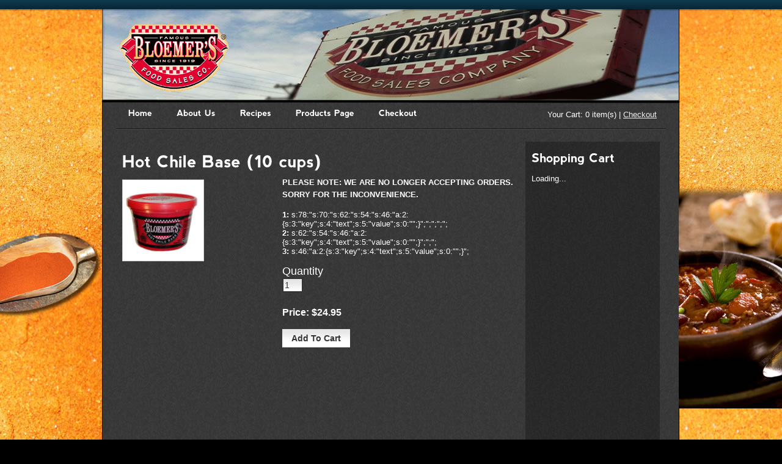

--- FILE ---
content_type: text/html; charset=UTF-8
request_url: https://bloemerfoods.com/products-page/product-category/bloemers-hot-chile-base-10-cups/
body_size: 11129
content:
<!DOCTYPE html PUBLIC "-//W3C//DTD XHTML 1.0 Transitional//EN" "http://www.w3.org/TR/xhtml1/DTD/xhtml1-transitional.dtd">
<html xmlns="http://www.w3.org/1999/xhtml">
<head>
<meta http-equiv="Content-Type" content="text/html; charset=utf-8" />
<title>
  Hot Chile Base (10 cups)&nbsp;|&nbsp;Bloemer Foods</title>

<!-- Syndication -->
<link rel="alternate" type="application/rss+xml" title="RSS 2.0" href="https://bloemerfoods.com/feed/" />
<link rel="pingback" href="https://bloemerfoods.com/xmlrpc.php" />

<!-- Stylesheets -->
<link rel="stylesheet" type="text/css" media="all" href="https://bloemerfoods.com/wp-content/themes/storefront-designer-1/style.css" />
<link href="https://bloemerfoods.com/wp-content/themes/storefront-designer-1/css/carousel.css" rel="stylesheet" type="text/css" media="all" />
<link href="https://bloemerfoods.com/wp-content/themes/storefront-designer-1/css/image-hover.css" rel="stylesheet" type="text/css" media="all" />
<!-- <link href="https://bloemerfoods.com/wp-content/themes/storefront-designer-1/css/storefront.css" rel="stylesheet" type="text/css" media="all" /> -->
<link rel="stylesheet" type="text/css" href="https://bloemerfoods.com/wp-content/themes/storefront-designer-1/css/jquery.fancybox-1.3.4.css" media="screen" />
<!-- Headers -->
<meta name='robots' content='max-image-preview:large' />
<link rel='dns-prefetch' href='//ajax.googleapis.com' />
<script type="text/javascript">
/* <![CDATA[ */
window._wpemojiSettings = {"baseUrl":"https:\/\/s.w.org\/images\/core\/emoji\/15.0.3\/72x72\/","ext":".png","svgUrl":"https:\/\/s.w.org\/images\/core\/emoji\/15.0.3\/svg\/","svgExt":".svg","source":{"concatemoji":"https:\/\/bloemerfoods.com\/wp-includes\/js\/wp-emoji-release.min.js?ver=6.6.4"}};
/*! This file is auto-generated */
!function(i,n){var o,s,e;function c(e){try{var t={supportTests:e,timestamp:(new Date).valueOf()};sessionStorage.setItem(o,JSON.stringify(t))}catch(e){}}function p(e,t,n){e.clearRect(0,0,e.canvas.width,e.canvas.height),e.fillText(t,0,0);var t=new Uint32Array(e.getImageData(0,0,e.canvas.width,e.canvas.height).data),r=(e.clearRect(0,0,e.canvas.width,e.canvas.height),e.fillText(n,0,0),new Uint32Array(e.getImageData(0,0,e.canvas.width,e.canvas.height).data));return t.every(function(e,t){return e===r[t]})}function u(e,t,n){switch(t){case"flag":return n(e,"\ud83c\udff3\ufe0f\u200d\u26a7\ufe0f","\ud83c\udff3\ufe0f\u200b\u26a7\ufe0f")?!1:!n(e,"\ud83c\uddfa\ud83c\uddf3","\ud83c\uddfa\u200b\ud83c\uddf3")&&!n(e,"\ud83c\udff4\udb40\udc67\udb40\udc62\udb40\udc65\udb40\udc6e\udb40\udc67\udb40\udc7f","\ud83c\udff4\u200b\udb40\udc67\u200b\udb40\udc62\u200b\udb40\udc65\u200b\udb40\udc6e\u200b\udb40\udc67\u200b\udb40\udc7f");case"emoji":return!n(e,"\ud83d\udc26\u200d\u2b1b","\ud83d\udc26\u200b\u2b1b")}return!1}function f(e,t,n){var r="undefined"!=typeof WorkerGlobalScope&&self instanceof WorkerGlobalScope?new OffscreenCanvas(300,150):i.createElement("canvas"),a=r.getContext("2d",{willReadFrequently:!0}),o=(a.textBaseline="top",a.font="600 32px Arial",{});return e.forEach(function(e){o[e]=t(a,e,n)}),o}function t(e){var t=i.createElement("script");t.src=e,t.defer=!0,i.head.appendChild(t)}"undefined"!=typeof Promise&&(o="wpEmojiSettingsSupports",s=["flag","emoji"],n.supports={everything:!0,everythingExceptFlag:!0},e=new Promise(function(e){i.addEventListener("DOMContentLoaded",e,{once:!0})}),new Promise(function(t){var n=function(){try{var e=JSON.parse(sessionStorage.getItem(o));if("object"==typeof e&&"number"==typeof e.timestamp&&(new Date).valueOf()<e.timestamp+604800&&"object"==typeof e.supportTests)return e.supportTests}catch(e){}return null}();if(!n){if("undefined"!=typeof Worker&&"undefined"!=typeof OffscreenCanvas&&"undefined"!=typeof URL&&URL.createObjectURL&&"undefined"!=typeof Blob)try{var e="postMessage("+f.toString()+"("+[JSON.stringify(s),u.toString(),p.toString()].join(",")+"));",r=new Blob([e],{type:"text/javascript"}),a=new Worker(URL.createObjectURL(r),{name:"wpTestEmojiSupports"});return void(a.onmessage=function(e){c(n=e.data),a.terminate(),t(n)})}catch(e){}c(n=f(s,u,p))}t(n)}).then(function(e){for(var t in e)n.supports[t]=e[t],n.supports.everything=n.supports.everything&&n.supports[t],"flag"!==t&&(n.supports.everythingExceptFlag=n.supports.everythingExceptFlag&&n.supports[t]);n.supports.everythingExceptFlag=n.supports.everythingExceptFlag&&!n.supports.flag,n.DOMReady=!1,n.readyCallback=function(){n.DOMReady=!0}}).then(function(){return e}).then(function(){var e;n.supports.everything||(n.readyCallback(),(e=n.source||{}).concatemoji?t(e.concatemoji):e.wpemoji&&e.twemoji&&(t(e.twemoji),t(e.wpemoji)))}))}((window,document),window._wpemojiSettings);
/* ]]> */
</script>
<link rel='stylesheet' id='wpsc-theme-css-css' href='https://bloemerfoods.com/wp-content/plugins/wp-e-commerce/wpsc-components/theme-engine-v1/templates/wpsc-default.css?ver=3.15.1.855a4af6' type='text/css' media='all' />
<style id='wpsc-theme-css-inline-css' type='text/css'>

		/*
		* Default View Styling
		*/
		div.default_product_display div.textcol{
			margin-left: 142px !important;
			min-height: 132px;
			_height: 132px;
		}

		div.default_product_display  div.textcol div.imagecol{
			position:absolute;
			top:0px;
			left: 0px;
			margin-left: -142px !important;
		}

		div.default_product_display  div.textcol div.imagecol a img {
			width: 132px;
			height: 132px;
		}

		.wpsc_category_grid_item  {
			display:block;
			float:left;
			width: 200px;
			height: 200px;
		}
		.wpsc_category_grid_item  span{
			position:relative;
			top:14.444444444444px;
		}
		div.default_product_display div.item_no_image a  {
			width: 130px;
		}

		div.default_product_display .imagecol img.no-image, #content div.default_product_display .imagecol img.no-image {
			width: 132px;
			height: 132px;
        }

		
		/*
		* Single View Styling
		*/

		div.single_product_display div.item_no_image  {
			width: 248px;
			height: 248px;
		}
		div.single_product_display div.item_no_image a  {
			width: 248px;
		}

		div.single_product_display div.textcol{
			margin-left: 260px !important;
			min-height: 250px;
			_height: 250px;
		}


		div.single_product_display  div.textcol div.imagecol{
			position:absolute;

			margin-left: -260px !important;
		}

		div.single_product_display  div.textcol div.imagecol a img {
			width: 250px;
			height: 250px;
		}

	div#categorydisplay{
		display: block;
	}

	div#branddisplay{
		display: none;
	}

</style>
<link rel='stylesheet' id='wpsc-theme-css-compatibility-css' href='https://bloemerfoods.com/wp-content/plugins/wp-e-commerce/wpsc-components/theme-engine-v1/templates/compatibility.css?ver=3.15.1.855a4af6' type='text/css' media='all' />
<style id='wp-emoji-styles-inline-css' type='text/css'>

	img.wp-smiley, img.emoji {
		display: inline !important;
		border: none !important;
		box-shadow: none !important;
		height: 1em !important;
		width: 1em !important;
		margin: 0 0.07em !important;
		vertical-align: -0.1em !important;
		background: none !important;
		padding: 0 !important;
	}
</style>
<link rel='stylesheet' id='sp_wqv-button-icons-css' href='https://bloemerfoods.com/wp-content/plugins/woo-quickview/admin/views/sp-framework/assets/css/icons.min.css?ver=2.2.10' type='text/css' media='all' />
<link rel='stylesheet' id='wqv-magnific-popup-css' href='https://bloemerfoods.com/wp-content/plugins/woo-quickview/public/assets/css/magnific-popup.css?ver=2.2.10' type='text/css' media='all' />
<link rel='stylesheet' id='wqv-perfect-scrollbar-css' href='https://bloemerfoods.com/wp-content/plugins/woo-quickview/public/assets/css/perfect-scrollbar.css?ver=2.2.10' type='text/css' media='all' />
<link rel='stylesheet' id='wqv-fontello-css' href='https://bloemerfoods.com/wp-content/plugins/woo-quickview/public/assets/css/fontello.min.css?ver=2.2.10' type='text/css' media='all' />
<link rel='stylesheet' id='wqv-style-css' href='https://bloemerfoods.com/wp-content/plugins/woo-quickview/public/assets/css/style.css?ver=2.2.10' type='text/css' media='all' />
<link rel='stylesheet' id='wqv-custom-css' href='https://bloemerfoods.com/wp-content/plugins/woo-quickview/public/assets/css/custom.css?ver=2.2.10' type='text/css' media='all' />
<style id='wqv-custom-inline-css' type='text/css'>

.mfp-bg.mfp-wqv,
.mfp-wrap.mfp-wqv {
	z-index: 999999;
}

.wqvp-fancybox-wrapper, .mfp-wqv~.fancybox-container {
	z-index: 9999999;
}
#wqv-quick-view-content .wqv-product-info .woocommerce-product-rating .star-rating::before{
	color: #dadada;
	opacity: 1;
}
#wqv-quick-view-content .wqv-product-info .woocommerce-product-rating .star-rating span:before{
	color: #ff9800;
}
#wqv-quick-view-content .wqv-product-info a.added_to_cart,
#wqv-quick-view-content .wqv-product-info .single_add_to_cart_button.button:not(.components-button):not(.customize-partial-edit-shortcut-button){
	color: #ffffff;
	background: #333333;
	padding: 0px 16px;
	line-height: 35px;
}
#wqv-quick-view-content .wqv-product-info a.added_to_cart:hover,
#wqv-quick-view-content .wqv-product-info .single_add_to_cart_button.button:not(.components-button):not(.customize-partial-edit-shortcut-button):hover {
	color: #ffffff;
	background: #1a1a1a;
}
#wqv-quick-view-content .wqv-product-info .single_add_to_cart_button.button:not(.components-button):not(.customize-partial-edit-shortcut-button){
	margin-right: 5px;
}
a#sp-wqv-view-button.button.sp-wqv-view-button,
#wps-slider-section .button.sp-wqv-view-button,
#wpsp-slider-section .button.sp-wqv-view-button {
	background: #1A79BF;
	color: #ffffff;
}
a#sp-wqv-view-button.button.sp-wqv-view-button:hover,
#wps-slider-section .button.sp-wqv-view-button:hover,
#wpsp-slider-section .button.sp-wqv-view-button:hover {
	background: #176AA6;
	color: #ffffff;
}
#wqv-quick-view-content.sp-wqv-content {
	background: #ffffff;
}

@media (min-width: 1023px) {
	#wqv-quick-view-content.sp-wqv-content {
		max-width: 876px;
		max-height: 438px;
	}
	#wqv-quick-view-content .wqv-product-images img,
	#wqv-quick-view-content .wqv-product-images img{
		max-height: 438px;
	}
	.wqv-product-info .wqv-product-content{
		height:100%;
		padding: 20px;
		overflow: auto;
		max-height: 438px;
		max-width: 876px;
		position: relative;
	}
}
.mfp-bg.mfp-wqv{
	background: rgba( 0, 0, 0, 0.8);
	opacity: 1;
}
.mfp-wqv #wqv-quick-view-content .mfp-close{
	width: 35px;
    height: 35px;
    opacity: 1;
    cursor: pointer;
    top: 0px;
    right: 0;
    position: absolute;
    background: transparent;
    font-size: 0;
}

.mfp-wqv #wqv-quick-view-content .mfp-close:before{
	color: #9a9a9a;
	font-size: 18px;
    transition: .2s;
    margin-top: 8px;
}
.wqv-product-info{
	padding: 20px;

}
.mfp-preloader{
	color: #ffffff;
}
.mfp-wqv #wqv-quick-view-content .mfp-close:hover {
    background: #F95600;
    font-size: 0;
    border-radius: 0px;
}
.mfp-wqv #wqv-quick-view-content .mfp-close:hover:before{
	color: #ffffff;
}
#sp-wqv-view-button.sp-wqv-view-button.button i:before{
	font-size: 14px;
}
a#sp-wqv-view-button.button.sp-wqv-view-button,
	#wps-slider-section .button.sp-wqv-view-button,
	#wpsp-slider-section .button.sp-wqv-view-button {
		padding: 9px 16px;
	}@media all and (max-width: 480px){
		#sp-wqv-view-button.sp-wqv-view-button.button{
		 display: none !important;
	   }
	  }@media all and (min-width: 481px) and (max-width: 768px) {
		#sp-wqv-view-button.sp-wqv-view-button.button{
		  display: none !important;
		}
	  }
</style>
<link rel='stylesheet' id='wpsc-gold-cart-css' href='https://bloemerfoods.com/wp-content/plugins/gold_cart_plugin/css/gold_cart.css?ver=6.6.4' type='text/css' media='all' />
<link rel='stylesheet' id='wpsc-gold-cart-grid-view-css' href='https://bloemerfoods.com/wp-content/plugins/gold_cart_plugin/css/grid_view.css?ver=6.6.4' type='text/css' media='all' />
<script type="text/javascript" src="https://ajax.googleapis.com/ajax/libs/jquery/1.4.4/jquery.min.js?ver=1.4.4" id="jquery-js"></script>
<script type="text/javascript" id="wp-e-commerce-js-extra">
/* <![CDATA[ */
var wpsc_vars = {"wpsc_ajax":{"ajaxurl":"\/wp-admin\/admin-ajax.php","spinner":"https:\/\/bloemerfoods.com\/wp-admin\/images\/spinner.gif","no_quotes":"It appears that there are no shipping quotes for the shipping information provided.  Please check the information and try again.","ajax_get_cart_error":"There was a problem getting the current contents of the shopping cart.","slide_to_shipping_error":true},"base_url":"https:\/\/bloemerfoods.com","WPSC_URL":"https:\/\/bloemerfoods.com\/wp-content\/plugins\/wp-e-commerce","WPSC_IMAGE_URL":"https:\/\/bloemerfoods.com\/wp-content\/uploads\/wpsc\/product_images\/","WPSC_CORE_IMAGES_URL":"https:\/\/bloemerfoods.com\/wp-content\/plugins\/wp-e-commerce\/wpsc-core\/images","fileThickboxLoadingImage":"https:\/\/bloemerfoods.com\/wp-content\/plugins\/wp-e-commerce\/wpsc-core\/images\/loadingAnimation.gif","msg_shipping_need_recalc":"Please click the <em>Calculate<\/em> button to refresh your shipping quotes, as your shipping information has been modified.","no_country_selected":"Please select a country","no_region_selected_format":"Please select a %s","no_region_label":"State\/Province","base_country":"US","wpsc_country_US_regions":{"14":"Alabama","15":"Alaska","16":"Arizona","17":"Arkansas","18":"California","19":"Colorado","20":"Connecticut","21":"Delaware","22":"Florida","23":"Georgia","24":"Hawaii","25":"Idaho","26":"Illinois","27":"Indiana","28":"Iowa","29":"Kansas","30":"Kentucky","31":"Louisiana","32":"Maine","33":"Maryland","34":"Massachusetts","35":"Michigan","36":"Minnesota","37":"Mississippi","38":"Missouri","39":"Montana","40":"Nebraska","41":"Nevada","42":"New Hampshire","43":"New Jersey","44":"New Mexico","45":"New York","46":"North Carolina","47":"North Dakota","48":"Ohio","49":"Oklahoma","50":"Oregon","51":"Pennsylvania","52":"Rhode Island","53":"South Carolina","54":"South Dakota","55":"Tennessee","56":"Texas","57":"Utah","58":"Vermont","59":"Virginia","60":"Washington","61":"Washington DC","62":"West Virginia","63":"Wisconsin","64":"Wyoming"},"wpsc_country_US_region_label":"State","wpsc_country_GB_region_label":"County","wpsc_countries":{"US":"USA","GB":"United Kingdom"},"wpsc_checkout_unique_name_to_form_id_map":{"your-billing-contact-details":"wpsc_checkout_form_1","billingfirstname":"wpsc_checkout_form_2","billinglastname":"wpsc_checkout_form_3","billingaddress":"wpsc_checkout_form_4","billingcity":"wpsc_checkout_form_5","billingstate":"wpsc_checkout_form_6","billingcountry":"wpsc_checkout_form_7","billingpostcode":"wpsc_checkout_form_8","billingphone":"wpsc_checkout_form_18","billingemail":"wpsc_checkout_form_9","delivertoafriend":"wpsc_checkout_form_10","shippingfirstname":"wpsc_checkout_form_11","shippinglastname":"wpsc_checkout_form_12","shippingaddress":"wpsc_checkout_form_13","shippingcity":"wpsc_checkout_form_14","shippingstate":"wpsc_checkout_form_15","shippingcountry":"wpsc_checkout_form_16","shippingpostcode":"wpsc_checkout_form_17"},"wpsc_checkout_item_active":{"your-billing-contact-details":true,"billingfirstname":true,"billinglastname":true,"billingaddress":true,"billingcity":true,"billingstate":true,"billingcountry":true,"billingpostcode":true,"billingphone":true,"billingemail":true,"delivertoafriend":true,"shippingfirstname":true,"shippinglastname":true,"shippingaddress":true,"shippingcity":true,"shippingstate":true,"shippingcountry":true,"shippingpostcode":true},"wpsc_checkout_item_required":{"your-billing-contact-details":false,"billingfirstname":true,"billinglastname":true,"billingaddress":true,"billingcity":true,"billingstate":true,"billingcountry":false,"billingpostcode":true,"billingphone":false,"billingemail":true,"delivertoafriend":false,"shippingfirstname":true,"shippinglastname":true,"shippingaddress":true,"shippingcity":true,"shippingstate":true,"shippingcountry":false,"shippingpostcode":true},"store_uses_shipping":"1"};
/* ]]> */
</script>
<script type="text/javascript" src="https://bloemerfoods.com/wp-content/plugins/wp-e-commerce/wpsc-core/js/wp-e-commerce.js?ver=3.15.1.855a4af6" id="wp-e-commerce-js"></script>
<script type="text/javascript" src="https://bloemerfoods.com/wp-content/plugins/wp-e-commerce/wpsc-core/js/user.js?ver=3.15.1855a4af6" id="wp-e-commerce-legacy-js"></script>
<script type="text/javascript" src="https://bloemerfoods.com/wp-includes/js/jquery/jquery.query.js?ver=2.2.3" id="jquery-query-js"></script>
<script type="text/javascript" id="wpsc-gold-cart-js-extra">
/* <![CDATA[ */
var WPSC_GoldCart = {"displayMode":"grid","itemsPerRow":"4","productListClass":"product_grid_display"};
/* ]]> */
</script>
<script type="text/javascript" src="https://bloemerfoods.com/wp-content/plugins/gold_cart_plugin/js/gold_cart.js?ver=6.6.4" id="wpsc-gold-cart-js"></script>
<script type="text/javascript" src="https://bloemerfoods.com/wp-content/themes/storefront-designer-1/js/general.js?ver=6.6.4" id="general-js"></script>
			<!-- Gold Cart Plugin custom styles -->
			<style type="text/css">
				.product_grid_display .product_grid_item {
					width:18%;
				}
				.product_grid_display .item_image a {
					display: block;
					height: 132px;
					width: 132px;
				}
			</style>
			<!-- / Gold Cart Plugin custom styles -->
			<link rel="https://api.w.org/" href="https://bloemerfoods.com/wp-json/" /><link rel="alternate" title="JSON" type="application/json" href="https://bloemerfoods.com/wp-json/wp/v2/wpsc-product/82" /><link rel="EditURI" type="application/rsd+xml" title="RSD" href="https://bloemerfoods.com/xmlrpc.php?rsd" />
<meta name="generator" content="WordPress 6.6.4" />
<link rel="canonical" href="https://bloemerfoods.com/products-page/product-category/bloemers-hot-chile-base-10-cups/" />
<link rel='shortlink' href='https://bloemerfoods.com/?p=82' />
<link rel="alternate" title="oEmbed (JSON)" type="application/json+oembed" href="https://bloemerfoods.com/wp-json/oembed/1.0/embed?url=https%3A%2F%2Fbloemerfoods.com%2Fproducts-page%2Fproduct-category%2Fbloemers-hot-chile-base-10-cups%2F" />
<link rel="alternate" title="oEmbed (XML)" type="text/xml+oembed" href="https://bloemerfoods.com/wp-json/oembed/1.0/embed?url=https%3A%2F%2Fbloemerfoods.com%2Fproducts-page%2Fproduct-category%2Fbloemers-hot-chile-base-10-cups%2F&#038;format=xml" />
<link rel='alternate' type='application/rss+xml' title='Bloemer Foods Product List RSS' href='https://bloemerfoods.com?wpsc_action=rss'/><meta name="generator" content="Storefront Designer 1.2.2" />
<meta name="generator" content="storefront Framework Version 2.7.20" />

<!--[if IE 6]>
<script type="text/javascript" src="https://bloemerfoods.com/wp-content/themes/storefront-designer-1/includes/js/pngfix.js"></script>
<link rel="stylesheet" type="text/css" media="all" href="https://bloemerfoods.com/wp-content/themes/storefront-designer-1/css/ie6.css" />
<![endif]-->	

<!--[if IE 7]>
<link rel="stylesheet" type="text/css" media="all" href="https://bloemerfoods.com/wp-content/themes/storefront-designer-1/css/ie7.css" />
<![endif]-->

<!--[if IE 8]>
<link rel="stylesheet" type="text/css" media="all" href="https://bloemerfoods.com/wp-content/themes/storefront-designer-1/css/ie8.css" />
<![endif]-->


<!-- storefront Custom Styling -->
<style type="text/css">
</style>
<!-- /storefront Custom Styling -->

     <script type="text/javascript">
          function shorten(sometext,maxlen) { return ((sometext.length<=maxlen)?sometext:(sometext.substr(0,maxlen-3)+"...")); }
     </script>

     <script type="text/javascript">
     jQuery(document).ready( function () {

          jQuery('.carousel-title').each(function(index){ //gets the link in all teaser headlines
                var t = jQuery(this).text();
                jQuery(this).text(shorten(t,28)); //truncate to 28
          });
     });
    </script>
	<style>
	div.default_product_display .additional_description_span,
	div.default_product_display form.product_form .custom_meta,
	div.default_product_display form.product_form .wpsc_variation_forms,
	div.default_product_display form.product_form .wpsc_extras_forms,
	div.default_product_display input.wpsc_buy_button
	  {display:none;}
	</style>
	     <script type="text/javascript">
	          function shorten(sometext,maxlen) { return ((sometext.length<=maxlen)?sometext:(sometext.substr(0,maxlen-3)+"...")); }
	     </script>
	
	     <script type="text/javascript">
	     jQuery(document).ready( function () {
	
	          jQuery('.default_product_display .wpsc_description').each(function(index){ //gets the link in all teaser headlines
	                var t = jQuery(this).text();
	                jQuery(this).text(shorten(t,200)); //truncate to 200
	          });
	     });
	    </script>
	     <script type="text/javascript">
          function shorten(sometext,maxlen) { return ((sometext.length<=maxlen)?sometext:(sometext.substr(0,maxlen-3)+"...")); }
     </script>

     <script type="text/javascript">
     jQuery(document).ready( function () {

          jQuery('.carousel-product-title').each(function(index){ //gets the link in all teaser headlines
                var t = jQuery(this).text();
                jQuery(this).text(shorten(t,30)); //truncate to 200
          });
     });
    </script>
     <script type="text/javascript">
          function shorten(sometext,maxlen) { return ((sometext.length<=maxlen)?sometext:(sometext.substr(0,maxlen-3)+"...")); }
     </script>

     <script type="text/javascript">
     jQuery(document).ready( function () {

          jQuery('.gridview-product-title').each(function(index){ //gets the link in all teaser headlines
                var t = jQuery(this).text();
                jQuery(this).text(shorten(t,40)); //truncate to 200
          });
     });
    </script>
<link href="https://bloemerfoods.com/wp-content/themes/storefront-designer-1/styles/woodgrain.css" rel="stylesheet" type="text/css" />
<link href="https://bloemerfoods.com/wp-content/themes/storefront-designer-1/custom.css" rel="stylesheet" type="text/css" />
<!-- storefront Styling -->
<style type="text/css">
.sub-menu li{background-color:#000;}
.product_grid_display h2.prodtitle a:link, #content .product_grid_display h2.prodtitle a:link, .product_grid_display h2.prodtitle a:visited, #content .product_grid_display h2.prodtitle a:visited {
	text-decoration:none;
	color:#fff;/*color:#006699;*/

</style>

<!-- Scripts -->
<script type="text/javascript" src="https://bloemerfoods.com/wp-content/themes/storefront-designer-1/js/jquery.fancybox-1.3.4.pack.js"></script>
<script type="text/javascript" src="https://bloemerfoods.com/wp-content/themes/storefront-designer-1/js/sft-fancycart.js"></script>
<script src="https://bloemerfoods.com/wp-content/themes/storefront-designer-1/js/search.js" type="text/javascript"></script>
<script src="https://bloemerfoods.com/wp-content/themes/storefront-designer-1/js/cufon-yui.js" type="text/javascript"></script>
<script src="https://bloemerfoods.com/wp-content/themes/storefront-designer-1/js/nevis_700.font.js" type="text/javascript"></script>
<script type="text/javascript">
  Cufon.replace('.cufon');
  Cufon.replace('.nav a', { hover: true });
  Cufon.replace('#main-nav', { hover: true });
  Cufon.replace('h1');
  Cufon.replace('h2');
  Cufon.replace('h3');
  Cufon.replace('h4');
  Cufon.replace('h5');
  Cufon.replace('h6');
</script>
<script type="text/javascript">
			jQuery(document).ready(function(){

				//Full Caption Sliding (Hidden to Visible)
				jQuery('.boxgrid.captionfull').hover(function(){
					jQuery(".cover", this).stop().animate({bottom:'0px'},{queue:false,duration:160});
				}, function() {
					jQuery(".cover", this).stop().animate({bottom:'-100px'},{queue:false,duration:160});
				});
				
			});
</script>

<script>
(function () {
    jQuery.fn.infiniteCarousel = function () {
        function repeat(str, n) {
            return new Array( n + 1 ).join(str);
        }
        
        return this.each(function () {
            // magic!
            var jQuerywrapper = jQuery('> div', this).css('overflow', 'hidden'),
                jQueryslider = jQuerywrapper.find('> ul').width(9999),
                jQueryitems = jQueryslider.find('> li'),
                jQuerysingle = jQueryitems.filter(':first')
                
                singleWidth = jQuerysingle.outerWidth(),
                visible = Math.ceil(jQuerywrapper.innerWidth() / singleWidth),
                currentPage = 1,
                pages = Math.ceil(jQueryitems.length / visible);
                
            /* TASKS */
            
            // 1. pad the pages with empty element if required
            if (jQueryitems.length % visible != 0) {
                // pad
                jQueryslider.append(repeat('<li class="empty" />', visible - (jQueryitems.length % visible)));
                jQueryitems = jQueryslider.find('> li');
            }
            
            // 2. create the carousel padding on left and right (cloned)
            jQueryitems.filter(':first').before(jQueryitems.slice(-visible).clone().addClass('cloned'));
            jQueryitems.filter(':last').after(jQueryitems.slice(0, visible).clone().addClass('cloned'));
            jQueryitems = jQueryslider.find('> li');
            
            // 3. reset scroll
            jQuerywrapper.scrollLeft(singleWidth * visible);
            
            // 4. paging function
            function gotoPage(page) {
                var dir = page < currentPage ? -1 : 1,
                    n = Math.abs(currentPage - page),
                    left = singleWidth * dir * visible * n;
                
                jQuerywrapper.filter(':not(:animated)').animate({
                    scrollLeft : '+=' + left
                }, 500, function () {
                    // if page == last page - then reset position
                    if (page > pages) {
                        jQuerywrapper.scrollLeft(singleWidth * visible);
                        page = 1;
                    } else if (page == 0) {
                        page = pages;
                        jQuerywrapper.scrollLeft(singleWidth * visible * pages);
                    }
                    
                    currentPage = page;
                });
            }
            
            // 5. insert the back and forward link
            jQuerywrapper.after('<a href="#" class="arrow back"></a><a href="#" class="arrow forward"></a>');
            
            // 6. bind the back and forward links
            jQuery('a.back', this).click(function () {
                gotoPage(currentPage - 1);
                return false;
            });
            
            jQuery('a.forward', this).click(function () {
                gotoPage(currentPage + 1);
                return false;
            });
            
            jQuery(this).bind('goto', function (event, page) {
                gotoPage(page);
            });
            
            // THIS IS NEW CODE FOR THE AUTOMATIC INFINITE CAROUSEL
            jQuery(this).bind('next', function () {
                gotoPage(currentPage + 1);
            });
        });
    };
})(jQuery);

jQuery(document).ready(function () {
    // THIS IS NEW CODE FOR THE AUTOMATIC INFINITE CAROUSEL
    var autoscrolling = true;
    
    jQuery('.infiniteCarousel').infiniteCarousel().mouseover(function () {
        autoscrolling = false;
    }).mouseout(function () {
        autoscrolling = true;
    });
    
    setInterval(function () {
        if (autoscrolling) {
            jQuery('.infiniteCarousel').trigger('next');
        }
    }, 6000);
});
</script><script type="text/javascript">
function mainmenu(){
$(" #main-nav ul ").css({display: "none"}); // Opera Fix
$(" #main-nav li").hover(function(){
		$(this).find('ul:first').css({visibility: "visible",display: "none"}).show(100);
		},function(){
		$(this).find('ul:first').css({visibility: "hidden"});
		});
}

 $(document).ready(function(){
	mainmenu();
});
</script>



<style>
html {
background:url('https://bloemerfoods.com/wp-content/uploads/2012/10/page-bg3.jpg');background-color:#000000;background-repeat:no-repeat;background-position:top center;}

/* TEXT */
body,p, small, html, form.wpsc_checkout_forms, #header-info, #subnav p, .wpsc_description, div.wpsc_product_price, .wpsc_checkout_table label, .user-profile-links tr td,#header-info p, table.productcart tr.firstrow td, .total, .widget #sliding_cart, table.checkout_cart, table.productcart, #checkout_page_container .wpsc_shipping_header, #container #checkout_page_container .wpsc_shipping_quote_name label, #container #checkout_page_container .wpsc_shipping_quote_price label, #container #checkout_page_container .wpsc_shipping_quote_radio label, #container .default_product_display .wpsc_product_price span.oldprice {}

/* HEADER TEXT */

#header-info p, #container h1, #container h2, #container h3, #container h4, form.product_form fieldset legend {}

/* HOMEPAGE MIDDLE TEXT */

#middle-ban #tagline {}

/* FOOTER */
#ftr, #ftr p {}

#ftr h1, #ftr h2, #ftr h3, #ftr h4, #ftr h5 {}

#ftr a, ftr a:hover {}

/* LINKS */
a, a:link, a:visited, .sidebar .widget .wpsc_categorisation_group li a.wpsc_category_link:hover, .boxgrid a {}

/* BORDERS */
.general-divider {}

input, textarea {
}

/* Gradients */
#middle-ban, #top, #ftr {
background: -webkit-gradient(linear, left top, left bottom, from(), to());
background: -moz-linear-gradient(top,  ,  );
filter: progid:DXImageTransform.Microsoft.gradient(startColorstr='', endColorstr='');
}

/*  Slider Background  */
.sliderbgcustom {
}

/* FRAMES */
.productdisplay .imagecol img.product_image, .wpsc table.productcart img, .product_grid_display .product_grid_item img.product_image,#products_page_container .wpcart_gallery img, td.wpsc_total_price_and_shipping, #checkout_page_container .wpsc_shipping_header, #checkout_page_container table.checkout_cart tr.header, #checkout_page_container table.checkout_cart, #checkout_page_container .wpsc_shipping_quote_name, #checkout_page_container .wpsc_shipping_quote_price, #checkout_page_container .wpsc_shipping_quote_radio, #default_products_page_container .imagecol img, #list_view_products_page_container img, #grid_view_products_page_container img {
border-color: #333!important;}

input, textarea, select, input.button, img.avatar, form#commentform input, tr.product_row td.firstcol img,select.current_region, select.current_country,button.remove_button {
border:2px solid #333;}
ul.home-products li, ul.home-products-full li {
background:#333;}

/* NAVIGATION */
#main-nav ul a:hover {
}
#main-nav a,#main-nav li ul a, #main-nav li.current_page_item li a {
}
#main-nav a:hover, #main-nav li.current_page_item a {
color:#e82c4b;}

#main-nav li ul a:hover {background:#e82c4b;}


/* CAROUSEL ARROWS */
.carousel-button {}
.home-carousel img {}
.carousel-button:hover {}
.home-carousel img:hover {}


/* TABLE ALT ROW */
.wpsc-user-account table.logdisplay tr.alt, .wpsc-user-account table.logdisplay tr.alt td {background:#333;}


/* FIX WIDTH OF PRODUCT TEXT WHEN USING GRIDVIEW */
.product_grid_display .grid_product_info .product_text {width:132px;}

/* SET CAROUSEL IMAGE HEIGHT */
.home-carousel img {height:120px; width:200px;}


.carousel-button {margin-top:50px;}

.default_product_display .imagecol {float:left;width:139px;}
.default_product_display h2.prodtitle,.default_product_display .productcol {width:506px;float:right;}

.single_product_display .imagecol {float:left;width:257px;float:left;}
.single_product_display h2.prodtitle,.single_product_display .productcol {width:388px;float:right;}

/* Add the custom css from theme options */
.sub-menu li{background-color:#000;}
.product_grid_display h2.prodtitle a:link, #content .product_grid_display h2.prodtitle a:link, .product_grid_display h2.prodtitle a:visited, #content .product_grid_display h2.prodtitle a:visited {
	text-decoration:none;
	color:#fff;/*color:#006699;*/
</style><link href="https://bloemerfoods.com/wp-content/themes/storefront-designer-1/custom.css" rel="stylesheet" type="text/css" media="all" />
<!--[if IE]>
<style>
/* Gradients */
#top
{
    background:;
	filter:;
	width:100%;
	height:15px;
}
#middle-ban
{
    width:28px;
	height:64px;
	margin:0px auto;
	width:100%;
	background:;
	filter:;
}
#ftr
{
   background:;
   filter:;
   width:100%;
   height:auto;
   color:#376d86;
   padding-bottom:20px;
   padding-top:10px;
}
#middle-ban #tagline a {position:relative; top:-3px;}

.hr
{position:relative; top:12px;}
#products_page_container {margin-top:15px;}
</style><![endif]-->
</head>
<body>
<div id="top"></div><!-- end top -->
<div class="gradient-bottom"></div>

<div class="wrapper" style="width:900px;">
<div id="header-info">
<p>
</p>
</div>

            <a href="https://bloemerfoods.com" title="Bloemer Foods" class="logo"><img src="https://bloemerfoods.com/wp-content/uploads/2012/10/bloemerslogo.gif" border="0" /></a>
        
<div class="clear"></div>

<!-- ========== Start of Navigation =========== -->
<ul id="main-nav" class=""><li id="menu-item-48" class="menu-item menu-item-type-post_type menu-item-object-page menu-item-home menu-item-48"><a href="https://bloemerfoods.com/">Home</a></li>
<li id="menu-item-106" class="menu-item menu-item-type-post_type menu-item-object-page menu-item-has-children menu-item-106"><a href="https://bloemerfoods.com/about-us/">About Us</a>
<ul class="sub-menu">
	<li id="menu-item-200" class="menu-item menu-item-type-custom menu-item-object-custom menu-item-200"><a href="https://bloemerfoods.com/history">History</a></li>
	<li id="menu-item-182" class="menu-item menu-item-type-custom menu-item-object-custom menu-item-182"><a href="https://bloemerfoods.com/local/">Available at</a></li>
	<li id="menu-item-105" class="menu-item menu-item-type-post_type menu-item-object-page menu-item-105"><a href="https://bloemerfoods.com/distributors/">Distributors</a></li>
	<li id="menu-item-175" class="menu-item menu-item-type-custom menu-item-object-custom menu-item-175"><a href="https://bloemerfoods.com/Contractpackaging">Contract Packaging</a></li>
</ul>
</li>
<li id="menu-item-104" class="menu-item menu-item-type-post_type menu-item-object-page menu-item-104"><a href="https://bloemerfoods.com/recipes/">Recipes</a></li>
<li id="menu-item-49" class="menu-item menu-item-type-post_type menu-item-object-page current-menu-ancestor current-menu-parent current_page_parent current_page_ancestor menu-item-has-children menu-item-49"><a href="https://bloemerfoods.com/products-page/">Products Page</a>
<ul class="sub-menu">
	<li id="menu-item-215" class="menu-item menu-item-type-custom menu-item-object-custom menu-item-215"><a href="https://bloemerfoods.com/products-page/product-category/bloemers-original-chile-base-10-cups/">Chile Base</a></li>
	<li id="menu-item-217" class="menu-item menu-item-type-custom menu-item-object-custom current-menu-item menu-item-217"><a href="https://bloemerfoods.com/products-page/product-category/bloemers-hot-chile-base-10-cups/" aria-current="page">Hot Chile Base</a></li>
	<li id="menu-item-226" class="menu-item menu-item-type-custom menu-item-object-custom menu-item-226"><a href="https://bloemerfoods.com/products-page/product-category/bloemers-original-43-oz-chile-powder/">3 oz.Chile Powder</a></li>
	<li id="menu-item-318" class="menu-item menu-item-type-custom menu-item-object-custom menu-item-318"><a href="https://bloemerfoods.com/products-page/product-category/bloemers-original-1-oz-chile-powder-36-packets/">1 oz. Chile Powder</a></li>
	<li id="menu-item-227" class="menu-item menu-item-type-custom menu-item-object-custom menu-item-227"><a href="https://bloemerfoods.com/products-page/product-category/bloemers-hot-chile-powder-4-bottles/">Hot Chile Powder</a></li>
	<li id="menu-item-240" class="menu-item menu-item-type-custom menu-item-object-custom menu-item-240"><a href="https://bloemerfoods.com/bigred">Big Reds</a></li>
	<li id="menu-item-232" class="menu-item menu-item-type-custom menu-item-object-custom menu-item-232"><a href="https://bloemerfoods.com/products-page/product-category/bloemers-t-shirt/">Bloemer&#8217;s T-shirt</a></li>
	<li id="menu-item-375" class="menu-item menu-item-type-custom menu-item-object-custom menu-item-375"><a href="https://bloemerfoods.com/combo-packs">Combo Packs</a></li>
	<li id="menu-item-267" class="menu-item menu-item-type-custom menu-item-object-custom menu-item-267"><a href="https://bloemerfoods.com/nutrition">Nutritionals</a></li>
</ul>
</li>
<li id="menu-item-50" class="menu-item menu-item-type-post_type menu-item-object-page menu-item-50"><a href="https://bloemerfoods.com/products-page/checkout/">Checkout</a></li>
</ul><!-- ========== End of Navigation =========== -->

				<div id="main-nav-cart">
						<div class="shopping-cart-wrapper-before"><!--<span class="storefront-icon storefront-cart-icon">\</span>-->Your Cart:&nbsp;</div>
						<div class="shopping-cart-wrapper"><span class='cartcount'>0</span></div>
						<div class="shopping-cart-wrapper-after">&nbsp;item(s)&nbsp;|&nbsp;<a class="main-nav-checkout-link" href="https://bloemerfoods.com/products-page/checkout/">Checkout</a></div>
						<div class="clear"></div>
				</div>
				
						
<div class="clear"></div>
<div class="hr"></div>
</div><!-- end of wrapper -->    
<div class="wrapper">

<div id="container">

<div class="box13">




<div class="post-82 wpsc-product type-wpsc-product status-publish has-post-thumbnail hentry wpsc_product_category-product-category" style="margin-top:-5px;">
    <h1>Hot Chile Base (10 cups)</h1>
    
<div id="single_product_page_container">
	
		
	<div class="single_product_display group">
					<div class="imagecol">
														<a rel="Hot Chile Base (10 cups)" class="preview_link" href="https://bloemerfoods.com/wp-content/uploads/2012/10/chili-base-hot.jpg">
									<img class="product_image" id="product_image_82" alt="Hot Chile Base (10 cups)" title="Hot Chile Base (10 cups)" src="https://bloemerfoods.com/wp-content/uploads/2012/10/chili-base-hot-132x132.jpg"/>
								</a>
																			</div><!--close imagecol-->

					<div class="productcol">			
												<div class="product_description">
							<p><strong>PLEASE NOTE: WE ARE NO LONGER ACCEPTING ORDERS. SORRY FOR THE INCONVENIENCE.</strong></p>
						</div><!--close product_description -->
								
								
												                        						<div class="custom_meta">
																																													<strong>1: </strong>s:78:&quot;s:70:&quot;s:62:&quot;s:54:&quot;s:46:&quot;a:2:{s:3:&quot;key&quot;;s:4:&quot;text&quot;;s:5:&quot;value&quot;;s:0:&quot;&quot;;}&quot;;&quot;;&quot;;&quot;;&quot;;<br />															<strong>2: </strong>s:62:&quot;s:54:&quot;s:46:&quot;a:2:{s:3:&quot;key&quot;;s:4:&quot;text&quot;;s:5:&quot;value&quot;;s:0:&quot;&quot;;}&quot;;&quot;;&quot;;<br />															<strong>3: </strong>s:46:&quot;a:2:{s:3:&quot;key&quot;;s:4:&quot;text&quot;;s:5:&quot;value&quot;;s:0:&quot;&quot;;}&quot;;<br />													</div><!--close custom_meta-->
                        
                        
												
						<form class="product_form" enctype="multipart/form-data" action="https://bloemerfoods.com/products-page/product-category/bloemers-hot-chile-base-10-cups/" method="post" name="1" id="product_82">
													
								
						                        						
														                            	<fieldset><legend>Quantity</legend>
								<div class="wpsc_quantity_update">
								<input type="text" id="wpsc_quantity_update_82" name="wpsc_quantity_update" size="2" value="1" />
								<input type="hidden" name="key" value="-1"/>
								<input type="hidden" name="wpsc_update_quantity" value="true" />
                                </div><!--close wpsc_quantity_update-->
                                </fieldset>
														<div class="wpsc_product_price">
									
																										<p class="pricedisplay 82">Price: <span id='product_price_82' class="currentprice pricedisplay">$24.95</span></p>
																		 <!-- multi currency code -->
                                    																
															</div><!--close wpsc_product_price-->
							<!--sharethis-->
														<!--end sharethis-->
							<input type="hidden" value="add_to_cart" name="wpsc_ajax_action" />
							<input type="hidden" value="82" name="product_id" />					
												
							
																								<div class="wpsc_buy_button_container">
																					<input type="submit" value="Add To Cart" name="Buy" class="wpsc_buy_button" id="product_82_submit_button"/>
																					<div class="wpsc_loading_animation">
											<img title="Loading" alt="Loading" src="https://bloemerfoods.com/wp-content/plugins/wp-e-commerce/wpsc-components/theme-engine-v1/templates/wpsc-images/indicator.gif" />
											Updating cart...										</div><!--close wpsc_loading_animation-->
									</div><!--close wpsc_buy_button_container-->
																					</form><!--close product_form-->
					
							                        <div class="FB_like">
	                        <iframe src="https://www.facebook.com/plugins/like.php?href=https://bloemerfoods.com/products-page/product-category/bloemers-hot-chile-base-10-cups/&amp;layout=standard&amp;show_faces=true&amp;width=435&amp;action=like&amp;font=arial&amp;colorscheme=light" frameborder="0"></iframe>
	                        </div><!--close FB_like-->
                        					</div><!--close productcol-->
		
					<form onsubmit="submitform(this);return false;" action="https://bloemerfoods.com/products-page/product-category/bloemers-hot-chile-base-10-cups/" method="post" name="product_82" id="product_extra_82">
						<input type="hidden" value="82" name="prodid"/>
						<input type="hidden" value="82" name="item"/>
					</form>
		</div><!--close single_product_display-->
		
		
 	

</div><!--close single_product_page_container-->
</div>
<hr />	


</div>


<div id="sidebar" class="box1">
	<div class="widget"><h4>Shopping Cart</h4><div id="sliding_cart" class="shopping-cart-wrapper">				<div class="wpsc_cart_loading"><p>Loading...</p></div>
				</div></div>	
    <div class="clear"></div>
</div>

<div class="clear"></div>

</div><!-- end of container -->

</div><!-- end wrapper -->

<div class="clear"></div>

<div class="clear"></div>
<div class="gradient-top"></div>
<!-- end ftr-top -->
<div id="ftr">
  <div class="wrapper" style="width:900px;">
    <div class="box3">
      <h3>Our History</h3>			<div class="textwidget">Since 1919, we at Bloemer Food Sales Co. have offered a variety of delicious <a style="text-decoration: none;" href="http://www.budapest-moms.com/2012/02/guest-post-zizis-vegan-adventures/"><span style="text-decoration: none; color: #376d86; font-weight: normal;">food</span></a>  products ranging from our famous Chile Base to our new Taco Seasoning. Enjoy touring our site. We look forward to hearing from you.
</div>
		    </div>
    <div class="box3">
      			<div class="textwidget"></div>
		    </div>
    <div class="box3">
      <h3>Contact Us</h3>			<div class="textwidget">© Bloemer Food Sales Co., Inc.<br >
925 S. 7th Street <br >
Louisville, KY 40203<br >
502-584-8338 <br >
<a href="mailto:chili@bloemerfoods.com">Email</a><br ></div>
		    </div>
    <div class="clear"></div>
    <div class="hrline"></div>
    <div class="clear"></div>
    <div id="ftr-bottom">
    <div class="box2">
        <p>Copyright &copy; 2019 <a href="https://bloemerfoods.com/" title="Bloemer Foods" rel="home">Bloemer Foods</a> - All rights reserved - <a href="https://bloemerfoods.com/wp-admin" target="_blank">Admin</a><br />

    </p>
        </div>
    <div class="box2" style="text-align:right;">

            <p>
    
    </div>
    </div>
    <div class="clear"></div>
  </div><!-- end wrapper -->
</div>
<!-- end ftr -->
<script type="text/javascript" src="https://bloemerfoods.com/wp-content/plugins/woo-quickview/public/assets/js/perfect-scrollbar.min.js?ver=2.2.10" id="wqv-perfect-scrollbar-js-js"></script>
<script type="text/javascript" src="https://bloemerfoods.com/wp-content/plugins/woo-quickview/public/assets/js/magnific-popup.min.js?ver=2.2.10" id="wqv-magnific-popup-js-js"></script>
</body>
</html>


<!-- Page cached by LiteSpeed Cache 6.5.4 on 2026-01-17 12:26:46 -->

--- FILE ---
content_type: text/css
request_url: https://bloemerfoods.com/wp-content/themes/storefront-designer-1/style.css
body_size: 3843
content:
/*  
Theme Name: Storefront Designer
Theme URI: http://www.storefrontthemes.com/
Version: 1.2.2
Description: Designed by George Ortiz & Matt Jones.
Author: Storefront Themes
Author URI: http://www.storefrontthemes.com
	Copyright: (c) 2010 Storefront Themes.
	License: GNU/GPL Version 2 or later. http://www.gnu.org/licenses/gpl.html
*/
/* 
WARNING! DO NOT EDIT THIS FILE!
To make it easy to update your theme, you should not edit the styles in this file. Instead use 
the custom.css file to add your styles. You can copy a style from this file and paste it in 
custom.css and it will override the style in this file. You have been warned! :)
*/

html,body,div,ul,ol,li,dl,dt,dd,h1,h2,h3,h4,h5,h6,pre,form,p,blockquote,fieldset,input,hr {margin:0; padding:0; font-family:Arial, Helvetica, sans-serif;}
h1,h2,h3,h4,h5,h6,pre,code,address,caption,cite,code,em,th {font-weight:normal; font-style:normal; font-family:Arial, Helvetica, sans-serif;}
ul,ol {list-style:none;}
fieldset,img,hr {border:none;}
caption,th {text-align:left;}
table {border-collapse:collapse; border-spacing:0;}
td {vertical-align:top;}
.clear {clear:both;}

/*===========================================*/
/*===               Globals               ===*/
/*===========================================*/
body {font-size:13px; color:#fff;}

#container
{
    margin:0px auto;
	width:900px;
	height:auto;
	margin-top:20px;
	min-height:500px;
}
a {color:#eee;}

h1, h2, h3, h4, h5, h6, p, small, table.productcart tr.firstrow td
{
    font-family:Arial, Helvetica, sans-serif;
	padding:5px 0px;
	margin:10px 0px;
}
h1 {font-size:27px;}
h2 {font-size:24px;} 
h3 {font-size:22px;}
h4 {font-size:20px;}
h5 {font-size:18px;}
h6 {font-size:14px;padding-bottom:0px;margin-bottom:0px;}
h2.heading {margin-bottom:25px; background:url("images/cont-bg.png") top repeat; padding:10px 15px; margin-top:0px;}

p {line-height:1.6em;}
small {font-size:12px;font-style:italic; background:url("images/cont-bg.png") top repeat; padding:5px 10px; padding-left:0px;}

ul {padding:10px 40px;}
ul li {line-height:1.6em;list-style-type:disc;}
ol {padding:10px 40px;}
ol li {line-height:1.6em;list-style-type:decimal;}

blockquote {font-style:italic;margin-top: 10px;
  margin-bottom: 10px;
  margin-left: 50px;
  padding-left: 15px;
  border-left: 3px solid #ccc;}
  
input, textarea, select {
padding:5px;
color:#333333;
border:2px solid #613724;
background:url("images/input-bg.png") repeat-x top left #fff;
font-family:Arial, Helvetica, sans-serif;
}
button.remove_button {
padding:5px;
color:#333333;
border:2px solid #613724;
background:url("images/input-bg.png") repeat-x top left #fff;
font-family:Arial, Helvetica, sans-serif;
}
input.button {
padding:5px;
border:2px solid #613724;
background:#efefef;
cursor:pointer;
}
.alignright {float:right;}
.alignleft {float:left;}
.blog-featured {background:url(images/cont-bg.png);padding:10px; text-align: center;margin:5px;}

.wp-caption {background:url(images/cont-bg.png);padding:10px 5px 0px; text-align: center;margin:5px;}
/*===========================================*/
/*===           Page Backgrounds          ===*/
/*===========================================*/
html
{
   background:#555;
   color:#FFFFFF;
}
#top
{
    background:#0f3a4f;
    background: -webkit-gradient(linear, left top, left bottom, from(#0f3a4f), to(#072635));
    background: -moz-linear-gradient(top,  #0f3a4f,  #072635);
    filter: progid:DXImageTransform.Microsoft.gradient(startColorstr='#0f3a4f', endColorstr='#072635');
	width:100%;
	height:15px;
}
.wrapper
{
    margin:0px auto;
	width:950px;
	height:auto;
	margin-bottom:15px;
}
.roundedCorners{
/* Do rounding (native in Safari, Firefox and Chrome) */
-webkit-border-radius: 6px;
-moz-border-radius: 6px;
}
a.logo
{
	float:left;
	border:none;
	margin-left:14px;
	margin-top:5px;
}
.gradient-top
{
    background:url("images/ftr-top.png") repeat-x;
	width:100%;
	height:4px;
	margin-top:15px;
}
.gradient-bottom
{
    background:url("images/gradient-btm.png") repeat-x;
	width:100%;
	height:4px;
	margin-bottom:0px;
}
.hr
{
    background:url("images/hr.png") repeat-x;
	width:100%;
	height:2px;
	margin:15px 0px;
}
/*===========================================*/
/*===             Navigation              ===*/
/*===========================================*/

#main-nav {list-style-position:outside; position:relative; z-index:100;font-family:Arial, Helvetica, sans-serif;
	width:auto;height:25px;
	margin-top:45px;float:left;padding:0px 0px;}
#main-nav a:link, #main-nav a:active, #main-nav a:visited {display:block; padding:9px 20px 6px; text-decoration:none;}
	#main-nav a {}
	#main-nav li {list-style-type:none;padding:0px 0px;}
	#main-nav li li a:link, #main-nav li li a:active, #main-nav li li a:visited {font-weight:normal;}
#main-nav li {float:left; position:relative;}
#main-nav ul {position:absolute; width:200px; display:none; margin-top:-15px; padding:0px 0px;}
#main-nav li ul a {width:160px; float:left; color:#fff;}
#main-nav li ul a:hover {float:left; color:#fff; background:#ce805d;}
#main-nav ul ul {top:auto;}
#main-nav li ul ul {left:12em; margin:-51px 0 0 32px;}

#main-nav li ul li {height:30px;}

@-moz-document url-prefix() {
    #main-nav ul {
        margin-top:-22px;
    }
    #middle-ban #tagline a {color:#ffffff;}
}

#main-nav a {text-shadow: #000000 5px 5px 5px;}


#main-nav li:hover ul ul, #main-nav li:hover ul ul ul, #main-nav li:hover ul ul ul ul {display:none;}
#main-nav li:hover ul, #main-nav li li:hover ul, #main-nav li li li:hover ul, #main-nav li li li li:hover ul {display:block;}

#main-nav a
{
	color:#ffffff;
	padding: 0px 20px;	
	text-decoration: none;
	font-family:Arial, Helvetica, sans-serif;
}
#main-nav li:hover a
{background:url("images/cont-bg.png") top repeat;	
}
#main-nav a:hover
{
	color:#ce805d;
	text-decoration: none;
	background:url("images/cont-bg.png") top repeat;	
}
#main-nav li.current_page_item a
{
    color:#ce805d;
	background:url("images/cont-bg.png") top repeat;
}
#main-nav li.current_page_item li a {color:#fff;}
/*===========================================*/
/*===              Header Info            ===*/
/*===========================================*/
#header-info {
margin:0px auto;
float:right;
}
#header-info p{
float:right;
margin-right:20px;
text-align:right;
font-family:Arial, Helvetica, sans-serif;
font-size:11px;
margin-top:0px;
}
/*===========================================*/
/*===               Search               ===*/
/*===========================================*/
.search-wrapper
{
    float:right;
	width:160px;
	height:auto;
	margin-top:45px;
}
input.search
{
    background:url("images/searchfield_middle.png") repeat-x;
	width:110px;
	height:19px;
	border:none;
	float:left;
	font-family:Arial, Helvetica, sans-serif;
	color:#555555;
	padding:0px;
}
.searchend
{
    background:url("images/searchfield_rightcap.png") no-repeat;
	width:10px;
	height:19px;
	float:left;
}
.search-btn
{
    background:url("images/searchfield_leftcap.png") no-repeat;
	width:20px;
	height:19px;
	float:left;
	border:none;
	cursor:pointer;
}
/*===========================================*/
/*===              Breadcrumb             ===*/
/*===========================================*/
.breadcrumb {
border-bottom:none;
padding-bottom:5px;
width:300px;
float:left;
}
.breadcrumb, .breadcrumb a {
font-size:12px;
}
/*===========================================*/
/*===               Buttons               ===*/
/*===========================================*/
a.wht-btn-sml
{
    background:url("images/wht-btn-sml.png") no-repeat;
	width:122px;
	height:35px;
	float:left;
	text-align:center;
	padding:0px;
	padding-top:9px;
	color:#333333!important;
	margin:5px 0px;
}
a.blu-btn-sml
{
    background:url("images/blu-btn-sml.png") no-repeat;
	width:122px;
	height:35px;
	float:left;
	text-align:center;
	padding:0px;
    padding-top:9px;
	color:#FFFFFF;
	margin:5px 0px;
	margin-left:10px;
}
/*===========================================*/
/*===            Home - Tagline           ===*/
/*===========================================*/
#tagline
{
	height:20px;
	margin:0px auto;
	font-weight:bold;
	padding-top:27px;
	width:900px;
	text-align:center;
	
}
#tagline span
{
	text-align:center;
	text-transform:uppercase;
}
#middle-ban
{
    width:28px;
	height:64px;
	margin:0px auto;
	width:100%;
	background:#0f3a4f;
    background: -webkit-gradient(linear, left top, left bottom, from(#0f3a4f), to(#072635));
    background: -moz-linear-gradient(top,  #0f3a4f,  #072635);
    filter: progid:DXImageTransform.Microsoft.gradient(startColorstr='#0f3a4f', endColorstr='#072635');
}
/*===========================================*/
/*===           Home - Product View       ===*/
/*===========================================*/
ul.home-products
{
    width:630px;
	height:auto;
	float:right;
	margin-right:-10px;
	padding-top: 0px;
	padding-right: 0px;
	padding-bottom: 0px;
	padding-left: 0px;
	color: #ffffff;
	font-size: 14px;
}
ul.home-products li
{
    width:112px;
	height:137px;
	float:left;
	padding:4px;
	margin:5px 5px 0px 0px;
	background:#613724;
	list-style-type:none;
}
ul.home-products-full
{
    width:880px;
	height:auto;
	margin:20px auto 25px;
	margin-left:-25px;
}
ul.home-products-full li
{
    width:112px;
	height:137px;
	float:left;
	padding:4px;
	margin:5px 5px 0px 0px;
	background:#613724;
	list-style-type:none;
}
/*===========================================*/
/*===          Home - Side Widget         ===*/
/*===========================================*/
#subnav
{
    float:left;
	width:200px;
	height:auto;
	padding:5px;
}
#subnav h2
{
	padding:0px 5px;
	padding-top:5px;
}
#subnav p
{
    color:#efefef;
	padding:5px;
	line-height:1.5em;
	padding-left:0px;
	padding-bottom:0px;
}
/*===========================================*/
/*===            Custom Grid              ===*/
/*===========================================*/
.box13
{
   float:left;
   width:650px;
   height:auto;
   padding:10px;
}
.box13.left-sidebar {float:right;}
.fullwidthpage {padding:10px;width:100%;}

.box1
{
   float:left;
   width:200px;
   height:auto;
   padding:10px;
   padding-top:0px;
}
.box3
{
   float:left;
   width:270px;
   height:auto;
   padding:10px;
   padding-left:15px;
}

#ftr .box3 ul li {border-bottom:1px dotted #000;padding:3px 5px;}

.box2
{
   float:left;
   width:430px;
   height:auto;
   padding:10px;
}
#sidebar
{
   background:url("images/cont-bg.png") top repeat;
   min-height:500px;
   height:auto;
}
/*===========================================*/
/*===                Post                 ===*/
/*===========================================*/
.post {
margin:15px 0px 25px 0px;
padding-bottom:10px;
}
.post-single {
margin:15px 0px 5px 0px;
}
#author-avatar {
float: left;
width:90px;
margin-right: 8px;
margin-top:15px;
}
img.avatar {
border:4px solid #613724;
float:left;
}
#author-description {
float: left;
width:500px;
margin-top:15px;
}

/*===========================================*/
/*===             Comments                ===*/
/*===========================================*/
#comments {

}
li.comment {

}
ul.commentlist {
padding-left:0px;
}
ul.commentlist li {
list-style-type:none;
padding:10px 0px 10px 0px;
border-bottom:1px dashed #714938;
margin-bottom:10px;
}
span.name a {
margin:0px;
padding:0px;
font-weight:bold;
float:left;
}
span.date {
margin:0px;
padding:0px;
font-size:11px;
float:left;

}
.comment-head {
margin:0px;
padding:0px;
margin-left:10px;
float:left;
}
.comment-entry {
margin:0px;
padding:0px;
margin-left:10px;
float:left;
}
.comment-entry p {
margin:0px;
padding:0px;
width:400px;
}
form#commentform input {
border:2px solid #613724;
}
form#commentform label {
font-style:italic;
}
/*===========================================*/
/*===               Sidebar               ===*/
/*===========================================*/
#sidebar p {
	line-height:1.5em;
	margin-top:0px;
	padding-top:7px;
}
#sidebar a {
    text-decoration:underline;
}
#sidebar h4 {
    margin-bottom:0px;
	padding-bottom:6px;
}
#sidebar .widget {
    padding-top:3px;
}
.textwidget {
margin:0px;
padding:0px;
text-align:justify;
}
.subnav p{
text-align:justify;
}
.box3 h4 {
text-transform:uppercase;
font-size:16px;
}

/*===========================================*/
/*===               Footer                ===*/
/*===========================================*/
#ftr
{
   background:#0f3a4f;
   background: -webkit-gradient(linear, left top, left bottom, from(#0f3a4f), to(#072635));
   background: -moz-linear-gradient(top,  #0f3a4f,  #072635);
   filter: progid:DXImageTransform.Microsoft.gradient(startColorstr='#0f3a4f', endColorstr='#072635');
   width:100%;
   height:auto;
   color:#376d86;
   padding-bottom:20px;
   padding-top:10px;
}
#ftr h1, #ftr h2, #ftr h3, #ftr h4, #ftr h5
{
   color:#ffffff;
   margin-bottom:8px;
   padding:0px;
}
#ftr p
{
   color:#376d86;
   line-height:1.6em;
   padding:0px;
   
}
#ftr .hrline
{
    background:url("images/ftr-hr.png") repeat-x;
	width:900px;
	height:2px;
	margin:10px 0px;
	margin:0px auto;
	margin-top:20px;
}
#ftr a
{
   color: #4285a7;
}
#ftr a:hover
{
   text-decoration:underline;
}
#ftr-bottom, #ftr-bottom p, #ftr-bottom a, #ftr-bottom a:hover {font-size:11px;}



/*===========================================*/
/*===           Extra Stuff               ===*/
/*===========================================*/
.default_product_display .wpsc_product_price {padding:0!important;}

.wpsc-breadcrumbs {margin-bottom:20px;}

#container a,.default_product_display a.additional_description_link:link, .default_product_display a.additional_description_link:visited {text-decoration:underline;}

input.wpsc_buy_button, input.make_purchase, .wpsc-user-account input[type="submit"] {cursor: pointer;border: 0px;padding: 7px 15px!important;}

.single_product_display .product_description, .single_product_display .single_additional_description {font-size:13px!important;}

.boxgrid a {color: #D17246!important;}

.single_product_display, .default_product_display {padding:0px!important;}

.single_product_display .productcol {margin-top:-20px;}

#container h2.prodtitle a, #container h3.prodtitle a {text-decoration:none!important;}

#main-nav-cart table.shoppingcart,#main-nav-cart span.numberitems,#main-nav-cart p,#main-nav-cart span.total,#main-nav-cart span.pricedisplay,#main-nav-cart span.totalhead,#main-nav-cart span.gocheckout,#main-nav-cart from.wpsc_empty_the_cart,#main-nav-cart form {display:none;}

.single_product_display .wpsc_product_price, .default_product_display .wpsc_product_price {font-weight:bold;}

.default_product_display .wpsc_product_price {margin-top:15px;}

ul#main-nav {font-size:14px;}

.default_product_display .wpsc_buy_button_container, .additional_description_container, .default_product_display .wpsc_quantity_update, .default_product_display fieldset, .default_product_display div.product_footer,.default_product_display .in_stock {display:none;}

.default_product_display {margin-top:20px;}

input.wpsc_buy_button,input.make_purchase, .wpsc-user-account input[type="submit"] {cursor:pointer; border:0px; padding:7px 15px; margin-top:20px; margin-bottom:20px;border-right:1px solid; border-bottom:1px solid; font-size:14px; font-weight:bold; float:left; }

.single_product_display .wpsc_product_price {padding:0px!important;}

.single_product_display div.product_footer {margin-top:30px;}

table.checkout_cart,table.productcart {width:100%;text-align: center!important;color:#fff;}

#checkout_page_container table.checkout_cart tr.header th, #wpsc_shopping_cart_container h2 {text-align: center!important;}

#checkout_page_container table.checkout_cart tr.header,#checkout_page_container table.checkout_cart {border-bottom:1px solid #fff!important;}

#checkout_page_container .wpsc_shipping_header {background: none!important;color:#fff;border-bottom:1px solid #fff;font-weight:bold;padding:5px;}

#container #checkout_page_container .wpsc_shipping_quote_name label, #container #checkout_page_container .wpsc_shipping_quote_price label, #container #checkout_page_container .wpsc_shipping_quote_radio label {color:#fff;}

table.productcart td {padding:5px!important;}

td.wpsc_total_price_and_shipping {border-bottom:1px solid #fff!important;border-top:1px solid #fff!important;width:100%;margin:10px 0px;}

#checkout_page_container .total_price.total_shipping td:first-child, #checkout_page_container .total_price td:first-child {padding-left:0px!important;}

td.wpsc_totals {width:auto;float:left;font-weight:bold;}

tr.total_price td.wpsc_totals {font-weight:bold!important;font-size:14px;padding:5px 0px;}

#checkout_page_container .wpsc_make_purchase {bottom: 0px!important;float: left!important;position: relative;margin-top: 20px!important;}

table {width:100%;}

table.wpsc_checkout_table {margin-bottom:10px!important;}

div#main-nav-cart table.shoppingcart, img#wpsc_checkout_gravatar {display:none;}

.wpsc_email_address label {font-size:14px;font-weight:bold;}

input[type="submit"], button, a {cursor:pointer;}

form.product_form fieldset {margin:15px 0px;}

.single_product_display form.product_form fieldset p, #content .single_product_display form.product_form fieldset p {font-size:13px!important;}

form.product_form fieldset legend {font-weight:bold;}

#default_products_page_container .imagecol img, #list_view_products_page_container img, #grid_view_products_page_container img {border:2px solid #fff!important;}

.sliding_cart .pricedisplay {float:right;}

#container .default_product_display .wpsc_product_price span.oldprice {color:#fff;}

.infiniteCarousel a {text-decoration:none;}



/* ===== widget cart ====== */
table.shoppingcart, table.productcart {margin:0; padding:0; text-align:left; border:0px solid; margin-bottom:10px; width:100%;}

table.shoppingcart {width:100%;}

table.shoppingcart tr td + td + td, table.shoppingcart th + th + th {text-align: right;}

table.shoppingcart th {padding:3px; font-size:12px; font-weight:bold;}
table.shoppingcart td {padding:3px;}

table.shoppingcart td, #sliding_cart table.shoppingcart th  {border:0px solid;}

span.checkout-total {text-align:right; font-weight:bold; font-style:normal;}

.total {font-size:12px;padding-top:6px;border-top:1px dashed #fff;}

.total .totalhead {float:left;}
.total .checkout-total {float:right;}

.wpsc_empty_the_cart {clear:both;margin-top:10px;}

.shopping-cart-wrapper .numberitems {float:left;}

--- FILE ---
content_type: text/css
request_url: https://bloemerfoods.com/wp-content/themes/storefront-designer-1/css/carousel.css
body_size: 368
content:
.sliderbgcustom {
  width: 893px;
  height:350px;
  margin:0px auto;
  margin-top:15px;
  z-index:1;
  background:#983d11;
}
.infiniteCarousel_bg {
  width: 906px;
  height:368px;
  margin:0px auto;
  margin-top:-352px;
  padding-bottom:20px;
  background:url("../images/slider-bg-shadow.png") no-repeat;
}
.infiniteCarousel {
  width: 956px;
  height:368px;
  margin:0px auto;
  position: relative;
  margin-left:-26px;
}

.infiniteCarousel .wrap {
  width: 820px; /* .infiniteCarousel width - (.wrapper margin-left + .wrapper margin-right) */
  overflow: auto;
  height: 320px;
  margin: 0 62px;
  position: absolute;
  top: 0;
}

.infiniteCarousel ul a img {
  border: 0px solid #000;
  -moz-border-radius: 5px;
  -webkit-border-radius: 5px;
}

.infiniteCarousel .wrap ul {
  width: 830px; /* single item * n */
  list-style-image:none;
  list-style-position:outside;
  list-style-type:none;
  margin:0;
  padding:0;
  position: absolute;
  top: 0;
  margin-top:40px;
}

.infiniteCarousel ul li {
  display:block;
  float:left;
    text-align:center; /* added to center the images in the carousel */
  padding: 8px;
  padding-top:0px;
  height: 320px;
  width: 260px;
}
.infiniteCarousel ul li p {
  color:#FFFFFF;
  font-weight:bold;
  text-align:center;
  font-size:14px;
  width:122px;
  margin:0px auto;
  padding:0px;
  line-height:1.2em;
}
.infiniteCarousel ul li span {
  color:#FFFFFF;
  text-align:center;
  font-weight:normal;
  font-size:12px;
}
.infiniteCarousel ul li img {
    -webkit-transition: border-color 400ms;
}

.infiniteCarousel ul:hover li img {
}

.infiniteCarousel ul:hover li:hover img {
}

.infiniteCarousel ul li a img {
  display:block;
}

.infiniteCarousel .arrow {
  display: block;
  height: 98px;
  width: 66px;
  background: url(../images/slider-arrows.png) no-repeat 0 0;
  text-indent: -999px;
  position: absolute;
  top: 130px;
  cursor: pointer;
  outline: 0;
}

.infiniteCarousel .forward {
  background-position: 0 0;
  right: 0;
}

.infiniteCarousel .back {
  background-position: 0 -197px;
  left: -2px;
}

.infiniteCarousel .forward:hover {
  background-position: 0 -98px;
}

.infiniteCarousel .back:hover {
  background-position: 0 -295px;
}

--- FILE ---
content_type: text/css
request_url: https://bloemerfoods.com/wp-content/themes/storefront-designer-1/css/image-hover.css
body_size: 43
content:
			.boxgrid{ 
				width: 112px; 
				height: 137px; 
				margin:0px auto;
				overflow: hidden; 
				position: relative;
			}
				.boxgrid img{ 
					position: absolute; 
					top: 0; 
					left: 0; 
					border: 0; 
					cursor:pointer;
				}
				.boxgrid p{ 
					padding:0px;
					margin-top:0px;
					color:#ddd; 
					text-align:center;
					font-weight:bold; 
					font:11px Arial, Helvetica, sans-serif;
					cursor:pointer; 
					line-height:1.6em;
				}
				.boxgrid a{ 
					padding:0px;
					color:#d17246; 
					text-align:center;
					font-weight:bold; 
					font:14px Arial, Helvetica, sans-serif;
					cursor:pointer;
					margin:0px;
				}
				
			.boxcaption{ 
				float: left;
				position: absolute; 
				background: url("../images/blackpixel65.png");
				height: auto; 
				width: 106px; 
				margin-left:0px;
				margin-bottom:0px;
				cursor:pointer;
				padding:0px 3px;	
 			}
 			 .captionfull .boxcaption {
 					bottom: -110px;
 					left: 0;
 				}
 				.caption .boxcaption {
 					bottom: -110px;
 					left: 0;
 				}


--- FILE ---
content_type: text/css
request_url: https://bloemerfoods.com/wp-content/plugins/woo-quickview/public/assets/css/style.css?ver=2.2.10
body_size: 2645
content:
.sp-wqv-content {
	position: relative;
	width: 90%;
	margin: 0 auto;
	padding: 0px;
	max-width: 900px;
	max-height: 450px;
	box-sizing: border-box;
	display: flex;
}

.wqv-product-info,
.wqv-product-images {
	height: auto;
}

.wqv-product-images {
	width: 50%;
	overflow: hidden;
	position: relative;
}

.wqv-product-images img {
	border-radius: 0 !important;
	box-shadow: inherit !important;
	display: block;
	width: 100%;
}

.wqv-product-info {
	width: 50%;
	overflow: auto;
	margin: 0;
	padding: 20px;
}

.wqv-product-info .wqv-product-content {
	height: 100%;
	overflow-x: hidden;
	overflow-y: auto;
	position: relative;
	padding: 0;
}

.wqv-product-info form.cart {
	overflow: hidden;
}

.wqv-product-info table.variations tbody td {
	padding-left: 0;
	background: transparent;
}

.wqv-product-info .woocommerce-variation-price {
	margin-bottom: 10px;
}

.wqv-product-info .quantity .minus,
.wqv-product-info .quantity .plus {
	display: none !important;
}

.woocommerce .wqv-product-info .quantity .qty,
.wqv-product-info .quantity .qty {
	max-width: 60px;
	-webkit-border-radius: 1px;
	-moz-border-radius: 1px;
	border-radius: 1px;
	margin: 0 10px 0 0;
	padding: 0 4px;
	background-color: #f2f2f2;
	color: #43454b;
	outline: 0;
	border: 0;
	-webkit-appearance: none;
	box-sizing: border-box;
	font-weight: 400;
	box-shadow: 0 0 0;
	text-align: center;
	line-height: 35px;
}

.wqv-product-info .quantity {
	float: left;
	display: inline;
	width: auto;
	min-width: inherit !important;
	border: none;
	padding: 0;
	margin: 0;
}

.wqvp-product-info .product_meta>span {
	display: block;
	padding: 6px 0px;
	border-top: 1px solid #eaecee;
}

.wqv-product-info .woocommerce-product-rating {
	margin-bottom: 20px;
}

.wqv-product-info .woocommerce-product-rating .woocommerce-review-link {
	display: none !important;
}

.wqv-product-info .button {
	border: none;
	cursor: pointer;
	max-width: 100%;
	border-radius: 1px;
	display: inline-block;
	opacity: 1;
	-webkit-transition: all 0.2s linear;
	-moz-transition: all 0.2s linear;
	-o-transition: all 0.2s linear;
	transition: all 0.2s linear;
}

.wqv-product-info .button:focus {
	outline: 0;
}

#sp-wqv-view-button.sp-wqv-view-button.button.before_add_to_cart,
#sp-wqv-view-button.sp-wqv-view-button.button.after_add_to_cart,
#wps-slider-section .sp-wqv-view-button.button.before_add_to_cart,
#wps-slider-section .sp-wqv-view-button.button.after_add_to_cart,
#wpsp-slider-section .sp-wqv-view-button.button.before_add_to_cart,
#wpsp-slider-section .sp-wqv-view-button.button.after_add_to_cart {
	display: inline-block;
}

#sp-wqv-view-button.sp-wqv-view-button.button.before_add_to_cart,
#wps-slider-section .sp-wqv-view-button.button.before_add_to_cart,
#wpsp-slider-section .sp-wqv-view-button.button.before_add_to_cart {
	margin-right: 5px;
	margin-left: 0;
}

#sp-wqv-view-button.sp-wqv-view-button.button.after_add_to_cart,
#wps-slider-section .sp-wqv-view-button.button.after_add_to_cart,
#wpsp-slider-section .sp-wqv-view-button.button.after_add_to_cart {
	margin-left: 5px;
}

#sp-wqv-view-button.sp-wqv-view-button.button,
#wps-slider-section .sp-wqv-view-button.button,
#wpsp-slider-section .sp-wqv-view-button.button {
	font-size: 14px;
	line-height: 19px;
	text-align: center;
	font-weight: 600;
	padding: 9px 17px 9px 17px;
	display: inline-block;
	text-decoration: none;
	cursor: pointer;
	max-width: 100%;
	border-radius: 1px;
	-webkit-transition: all 0.2s linear;
	-moz-transition: all 0.2s linear;
	-o-transition: all 0.2s linear;
	transition: all 0.2s linear;
}

#sp-wqv-view-button.sp-wqv-view-button.button:focus,
#sp-wqv-view-button.sp-wqv-view-button.button:hover,
#sp-wqv-view-button.sp-wqv-view-button.button:active,
#wps-slider-section .sp-wqv-view-button.button:focus,
#wps-slider-section .sp-wqv-view-button.button:hover,
#wps-slider-section .sp-wqv-view-button.button:active,
#wpsp-slider-section .sp-wqv-view-button.button:focus,
#wpsp-slider-section .sp-wqv-view-button.button:hover,
#wpsp-slider-section .sp-wqv-view-button.button:active {
	outline: 0;
	text-decoration: none;
}

#sp-wqv-view-button.sp-wqv-view-button.button.below_product,
#wps-slider-section .sp-wqv-view-button.button.below_product,
#wpsp-slider-section .sp-wqv-view-button.button.below_product {
	margin-top: 5px
}

/* Fix Quick View alignment when it is at the below of Add-to-Cart button (on Twenty Twenty-Four theme). */
.wc-block-product-template__responsive>li:has(.sp-wqv-view-button.button.below_product) {
	text-align: center;
}

/* WooCommerce quick view ratings. */
.sp-wqv-content .star-rating {
	overflow: hidden;
	position: relative;
	height: 1em;
	line-height: 1;
	font-size: 1em;
	width: 5.4em;
	font-family: WooCommerce
}

.sp-wqv-content .star-rating::before {
	content: "sssss";
	color: #cfc8d8;
	float: left;
	top: 0;
	left: 0;
	position: absolute
}

.sp-wqv-content .star-rating span {
	overflow: hidden;
	float: left;
	top: 0;
	left: 0;
	position: absolute;
	padding-top: 1.5em
}

.sp-wqv-content .star-rating span::before {
	content: "SSSSS";
	top: 0;
	position: absolute;
	left: 0
}

/* quick view button's icon positioning. */
#sp-wqv-view-button.sp-wqv-view-button:not(.wqv-right-icon) i.wqv-icon {
	margin-right: 5px;
	vertical-align: middle;
}

#sp-wqv-view-button.sp-wqv-view-button.wqv-right-icon i.wqv-icon {
	margin-left: 5px;
	vertical-align: middle;
}

#wqv-quick-view-content .wqv-product-info .single_add_to_cart_button.button:not(.components-button):not(.customize-partial-edit-shortcut-button):hover {
	text-decoration: none;
}

.wqv-product-info .single_add_to_cart_button.disabled {
	opacity: 0.5;
	cursor: not-allowed;
}

#wqv-quick-view-content .wqv-product-info a.added_to_cart {
	display: inline-block;
	color: #fff;
}

/* ====== Fade effect ====== */
.mfp-bg.mfp-wqv,
.mfp-wrap.mfp-wqv {
	z-index: 99999;
}

.mfp-fade.mfp-bg {
	opacity: 0;
	-webkit-transition: all 0.15s ease-out;
	-moz-transition: all 0.15s ease-out;
	transition: all 0.15s ease-out;
}

.mfp-fade.mfp-bg.mfp-ready {
	opacity: 0.8;
}

.mfp-fade.mfp-bg.mfp-removing {
	opacity: 0;
}

.mfp-fade.mfp-wrap .mfp-content {
	opacity: 0;
	-webkit-transition: all 0.15s ease-out;
	-moz-transition: all 0.15s ease-out;
	transition: all 0.15s ease-out;
}

.mfp-fade.mfp-wrap.mfp-ready .mfp-content {
	opacity: 1;
}

.mfp-fade.mfp-wrap.mfp-removing .mfp-content {
	opacity: 0;
}

/* ====== Zoom in effect ====== */

.mfp-zoom-in .mfp-with-anim {
	opacity: 0;
	transition: all 0.2s ease-in-out;
	transform: scale(0.8);
}

.mfp-zoom-in.mfp-bg {
	opacity: 0;
	transition: all 0.3s ease-out;
}

.mfp-zoom-in.mfp-ready .mfp-with-anim {
	opacity: 1;
	transform: scale(1);
}

.mfp-zoom-in.mfp-ready.mfp-bg {
	opacity: 0.8;
}

.mfp-zoom-in.mfp-removing .mfp-with-anim {
	transform: scale(0.8);
	opacity: 0;
}

.mfp-zoom-in.mfp-removing.mfp-bg {
	opacity: 0;
}

/* ====== Newspaper effect ====== */

.mfp-newspaper .mfp-with-anim {
	opacity: 0;
	-webkit-transition: all 0.2s ease-in-out;
	transition: all 0.5s;
	transform: scale(0) rotate(500deg);
}

.mfp-newspaper.mfp-bg {
	opacity: 0;
	transition: all 0.5s;
}

.mfp-newspaper.mfp-ready .mfp-with-anim {
	opacity: 1;
	transform: scale(1) rotate(0deg);
}

.mfp-newspaper.mfp-ready.mfp-bg {
	opacity: 0.8;
}

.mfp-newspaper.mfp-removing .mfp-with-anim {
	transform: scale(0) rotate(500deg);
	opacity: 0;
}

.mfp-newspaper.mfp-removing.mfp-bg {
	opacity: 0;
}

/* ====== Move-horizontal effect ====== */

.mfp-move-horizontal .mfp-with-anim {
	opacity: 0;
	transition: all 0.3s;
	transform: translateX(-50px);
}

.mfp-move-horizontal.mfp-bg {
	opacity: 0;
	transition: all 0.3s;
}

.mfp-move-horizontal.mfp-ready .mfp-with-anim {
	opacity: 1;
	transform: translateX(0);
}

.mfp-move-horizontal.mfp-ready.mfp-bg {
	opacity: 0.8;
}

.mfp-move-horizontal.mfp-removing .mfp-with-anim {
	transform: translateX(50px);
	opacity: 0;
}

.mfp-move-horizontal.mfp-removing.mfp-bg {
	opacity: 0;
}

/* ====== Move-from-top effect ====== */

.mfp-move-from-top .mfp-content {
	vertical-align: middle;
}

.mfp-move-from-top .mfp-with-anim {
	opacity: 0;
	transition: all 0.2s;
	transform: translateY(-100px);
}

.mfp-move-from-top.mfp-bg {
	opacity: 0;
	transition: all 0.2s;
}

.mfp-move-from-top.mfp-ready .mfp-with-anim {
	opacity: 1;
	transform: translateY(0);
}

.mfp-move-from-top.mfp-ready.mfp-bg {
	opacity: 0.8;
}

.mfp-move-from-top.mfp-removing .mfp-with-anim {
	transform: translateY(-50px);
	opacity: 0;
}

.mfp-move-from-top.mfp-removing.mfp-bg {
	opacity: 0;
}

/* ====== 3d unfold ====== */
.mfp-3d-unfold .mfp-content {
	perspective: 2000px;
}

.mfp-3d-unfold .mfp-with-anim {
	opacity: 0;
	transition: all 0.3s ease-in-out;
	transform-style: preserve-3d;
	transform: rotateY(-60deg);
}

.mfp-3d-unfold.mfp-bg {
	opacity: 0;
	transition: all 0.5s;
}

.mfp-3d-unfold.mfp-ready .mfp-with-anim {
	opacity: 1;
	transform: rotateY(0deg);
}

.mfp-3d-unfold.mfp-ready.mfp-bg {
	opacity: 0.8;
}

.mfp-3d-unfold.mfp-removing .mfp-with-anim {
	transform: rotateY(60deg);
	opacity: 0;
}

.mfp-3d-unfold.mfp-removing.mfp-bg {
	opacity: 0;
}

/* ====== Zoom-out effect ====== */

.mfp-zoom-out .mfp-with-anim {
	opacity: 0;
	transition: all 0.3s ease-in-out;
	transform: scale(1.3);
}

.mfp-zoom-out.mfp-bg {
	opacity: 0;
	transition: all 0.3s ease-out;
}

.mfp-zoom-out.mfp-ready .mfp-with-anim {
	opacity: 1;
	transform: scale(1);
}

.mfp-zoom-out.mfp-ready.mfp-bg {
	opacity: 0.8;
}

.mfp-zoom-out.mfp-removing .mfp-with-anim {
	transform: scale(1.3);
	opacity: 0;
}

.mfp-zoom-out.mfp-removing.mfp-bg {
	opacity: 0;
}

/* ====== Slide bottom effect ====== */

.mfp-slide-bottom .mfp-with-anim {
	opacity: 0;
	-webkit-transition: all 0.2s ease-out;
	-moz-transition: all 0.2s ease-out;
	-o-transition: all 0.2s ease-out;
	transition: all 0.2s ease-out;
	-webkit-transform: translateY(-20px) perspective(600px) rotateX(10deg);
	-moz-transform: translateY(-20px) perspective(600px) rotateX(10deg);
	-ms-transform: translateY(-20px) perspective(600px) rotateX(10deg);
	-o-transform: translateY(-20px) perspective(600px) rotateX(10deg);
	transform: translateY(-20px) perspective(600px) rotateX(10deg);

}

/* animate in */
.mfp-slide-bottom.mfp-ready .mfp-with-anim {
	opacity: 1;
	-webkit-transform: translateY(0) perspective(600px) rotateX(0);
	-moz-transform: translateY(0) perspective(600px) rotateX(0);
	-ms-transform: translateY(0) perspective(600px) rotateX(0);
	-o-transform: translateY(0) perspective(600px) rotateX(0);
	transform: translateY(0) perspective(600px) rotateX(0);
}

/* animate out */
.mfp-slide-bottom.mfp-removing .mfp-with-anim {
	opacity: 0;
	-webkit-transform: translateY(-10px) perspective(600px) rotateX(10deg);
	-moz-transform: translateY(-10px) perspective(600px) rotateX(10deg);
	-ms-transform: translateY(-10px) perspective(600px) rotateX(10deg);
	-o-transform: translateY(-10px) perspective(600px) rotateX(10deg);
	transform: translateY(-10px) perspective(600px) rotateX(10deg);
}

/* Dark overlay, start state */
.mfp-slide-bottom.mfp-bg {
	opacity: 0;
	-webkit-transition: opacity 0.3s ease-out;
	-moz-transition: opacity 0.3s ease-out;
	-o-transition: opacity 0.3s ease-out;
	transition: opacity 0.3s ease-out;
}

/* animate in */
.mfp-slide-bottom.mfp-ready.mfp-bg {
	opacity: 0.8;
}

/* animate out */
.mfp-slide-bottom.mfp-removing.mfp-bg {
	opacity: 0;
}

/*
====== "Hinge" close effect ======
*/
@keyframes hinge {
	0% {
		transform: rotate(0);
		transform-origin: top left;
		animation-timing-function: ease-in-out;
	}

	20%,
	60% {
		transform: rotate(80deg);
		transform-origin: top left;
		animation-timing-function: ease-in-out;
	}

	40% {
		transform: rotate(60deg);
		transform-origin: top left;
		animation-timing-function: ease-in-out;
	}

	80% {
		transform: rotate(60deg) translateY(0);
		opacity: 1;
		transform-origin: top left;
		animation-timing-function: ease-in-out;
	}

	100% {
		transform: translateY(700px);
		opacity: 0;
	}
}

.hinge {
	animation-duration: 1s;
	animation-name: hinge;
}

.mfp-with-fade .mfp-content,
.mfp-with-fade.mfp-bg {
	opacity: 0;
	transition: opacity .5s ease-out;
}

.mfp-with-fade.mfp-ready .mfp-content {
	opacity: 1;
}

.mfp-with-fade.mfp-ready.mfp-bg {
	opacity: 0.8;
}

.mfp-with-fade.mfp-removing.mfp-bg {
	opacity: 0;
}

.mfp-wqv #wqv-quick-view-content .mfp-close:focus {
	outline: none;
	outline-color: transparent;
}

#wqv-quick-view-content .wqv-product-info .product_title {
	color: #555555;
	font-size: 24px;
	line-height: 32px;
	text-align: left;
	font-weight: 700;
	margin-bottom: 10px;
}

.wqv-product-info .wqv-product-content .product_title.entry-title::after {
	height: 3px;
	display: block;
	background-color: rgba(0, 0, 0, .1);
	width: 100%;
	max-width: 30px;
	content: '';
	margin-top: 8px;
}

#wqv-quick-view-content .wqv-product-info .price,
#wqv-quick-view-content .wqv-product-info .price .amount {
	color: #111111;
	font-size: 20px;
	line-height: 22px;
	text-align: left;
	font-weight: 600;
	margin-top: 10px;
	margin-bottom: 10px;
}

#wqv-quick-view-content .wqv-product-info .woocommerce-product-details__short-description,
#wqv-quick-view-content .wqv-product-info .wqv-product-description {
	color: #777777;
	font-size: 14px;
	line-height: 23px;
	text-align: left;
	font-weight: normal;
	margin-bottom: 15px;
}

#wqv-quick-view-content .wqv-product-info .product_meta>span {
	display: block;
	padding: 6px 0px;
	border-top: 1px solid #eaecee;
	color: #777777;
	font-size: 12px;
	line-height: 18px;
	text-align: left;
	font-weight: normal;
}

.wqv-product-info form.cart {
	margin-bottom: 10px;
	overflow: hidden;
}

#wqv-quick-view-content .wqv-product-info a.added_to_cart,
#wqv-quick-view-content .wqv-product-info ul.products li.product .button,
#wqv-quick-view-content .wqv-product-info .single_add_to_cart_button.button:not(.components-button):not(.customize-partial-edit-shortcut-button) {
	color: #ffffff;
	font-size: 13px;
	line-height: 35px;
	text-align: center;
	text-transform: capitalize;
	font-weight: 600;
	background: #444444;
	padding: 0px 16px 0px 16px;
	border-radius: 3px;
	transition: all 0.3s ease;
	margin-top: 0px;
}

.wqv-product-info .quantity {
	float: left;
	display: inline;
	width: auto;
	min-width: inherit !important;
	border: none;
	padding: 0;
	margin: 0;
	line-height: 35px;
}

.wqvp-fancybox-wrapper .fancybox-toolbar {
	top: 30px;
}

.wqvp-fancybox-wrapper {
	z-index: 99999;
}

/* ==========================================================================
   Responsive css
   ========================================================================== */

@media (max-width: 768px) {
	.wqv-product-images {
		display: block;
		float: inherit;
		width: auto;
	}

	.wqv-product-images img {
		width: 100%;
	}

	.wqv-product-info {
		display: block;
		float: inherit;
		padding: 30px 15px 0;
		width: auto;
	}
}

@media (max-width: 1022px) {
	.mfp-wqv .sp-wqv-content {
		max-width: 430px;
		max-height: inherit;
		display: block;
	}

	.mfp-wqv .wqv-product-info,
	.mfp-wqv .wqv-product-images {
		width: 100%;
		height: auto;
	}

}

.sp-wqv-woocommerce-loop-product-buttons {
	display: flex;
	justify-content: center;
	align-items: flex-start;
}

.theme-twentytwentytwo.archive #sp-wqv-view-button.sp-wqv-view-button.button.after_add_to_cart,
.theme-twentytwentythree.archive #sp-wqv-view-button.sp-wqv-view-button.button.after_add_to_cart {
	margin-top: initial;
}

/* Add To Cart on click loading style for Block Theme */
.woocommerce-page.woocommerce-uses-block-theme #wqv-quick-view-content .wqv-product-info .single_add_to_cart_button.button.loading:not(.added):after,
.woocommerce-page.woocommerce-uses-block-theme #wqv-quick-view-content .wqv-product-info .single_add_to_cart_button.button.added:after {
	animation: spin 2s linear infinite;
	content: "";
	display: inline-block;
	font-family: WooCommerce;
	height: auto;
	margin-left: 0.5em;
	margin-right: 0;
	width: auto;
}

.woocommerce-page.woocommerce-uses-block-theme #wqv-quick-view-content .wqv-product-info .single_add_to_cart_button.button.added:after {
	content: "\e017";
	animation: none;
}

/* Fix conflict with Woo Slider */
.wpsf-cart-button {
	margin-top: 10px;
	clear: both;
}

.wpsf-cart-button p {
	display: flex;
	align-items: center;
	justify-content: center;
	width: 100%;
}

#wps-slider-section .wpsf-cart-button a:not(.sp-wqvpro-view-button):not(.sp-wqv-view-button)+#sp-wqv-view-button,
#wps-slider-section .wpsf-cart-button a:not(.sp-wqvpro-view-button):not(.sp-wqv-view-button) {
	margin-top: 0;
}

/* CSS for RTL Site */
.rtl #sp-wqv-view-button.sp-wqv-view-button.button.after_add_to_cart {
	margin-right: 5px;
	margin-left: 0;
}

.rtl #sp-wqv-view-button.sp-wqv-view-button.button.before_add_to_cart {
	margin-right: 0;
	margin-left: 5px;
}

--- FILE ---
content_type: text/css
request_url: https://bloemerfoods.com/wp-content/themes/storefront-designer-1/styles/woodgrain.css
body_size: -128
content:
html {background:url("../images/page-bg.png") top repeat;}
.sliderbgcustom {background:#983D11;}

--- FILE ---
content_type: text/css
request_url: https://bloemerfoods.com/wp-content/themes/storefront-designer-1/custom.css
body_size: 738
content:
/* 
CUSTOM STYLESHEET
---------------------

Instructions:

Add your custom styles at the end of this file instead 
of style.css so it is easier to update the theme. 
Simply copy an existing style from style.css to this file, 
and modify it to your liking.
*/



#main-nav {margin-top:00px;}
.search-wrapper {margin-top:5px;}
#header-tweet ul, #header-tweet li {list-style-type:none; margin:0; padding:0;}

#header-tweet li {padding-left:30px; text-align: right;}

#header-tweet li a {padding-left:50px;}

.infiniteCarousel .wrap {height:335px;}

a.wht-btn-sml {margin:5px 59px; color:#333;}

.infiniteCarousel ul li p {width:240px;}

.infiniteCarousel ul li img {margin-bottom:5px;}

input[type="file"] {background:none; border:none; color:#fff;}

.custom_file {margin-bottom:20px;}

#tagline a {font-size:13px;border-bottom:1px solid #ffffff;color:#ffffff;}

.sliderbgcustom {width:891px;}

a.logo {
margin:20px 0px 20px 5px;}

.infiniteCarousel_bg {width:900px;}

.infiniteCarousel .forward {right:3px;}


input[type="file"] {background:url("images/input-bg.png") repeat-x scroll left top #FFFFFF;
border:2px solid #613724;
color:#333333;
font-family:Arial,Helvetica,sans-serif;
padding:5px;
margin-top:10px;}

table.productcart tr.firstrow td,table.productcart tr.firstrow td {background-color:none;background:none;}

table.productcart tr.firstrow {border-bottom:1px solid #999999; color:#fff;}

table.productcart tr.firstrow td {border-left:0px solid #ccc;}

.productcart tr.firstrow td, .productcart tr {text-align:center;}

.productcart .pricedisplay {text-align:center;}

.productcart tr.total_price td {text-align:left;}

.productcart tr.total_price td #checkout_total {text-align:right;}

table.productcart tr.product_row td{padding-top:10px;}

.breadcrumb {width:100%;}

.widget ul, .widget ul li, #ftr ul, #ftr ul li {margin:0; padding:0; list-style-type:none;}

#fancy_notification, #fancy_notification_content {color:#000;}

#main-nav-cart {float:right;padding-right:15px;padding-top:10px;}

/* 3.2 Main Navigation Shopping Cart */
#main-nav-cart {list-style-position:outside; position:relative; z-index:100; right:0; float:right; text-align: right; margin-right:0px;}

/* remove extra cart items from cart nav button */
#main-nav-cart table.shoppingcart,#main-nav-cart span.numberitems,#main-nav-cart p,#main-nav-cart span.total,#main-nav-cart span.pricedisplay,#main-nav-cart span.totalhead,#main-nav-cart span.gocheckout,#main-nav-cart from.wpsc_empty_the_cart,#main-nav-cart form {display:none;}

#main-nav-cart .cartcount, #main-nav-cart .shopping-cart-wrapper, #main-nav-cart .shopping-cart-wrapper-before, #main-nav-cart .shopping-cart-wrapper-after {float:left; margin:0 !important; padding:0 !important; border:0 !important;}
#main-nav-cart .shopping-cart-wrapper .items, #main-nav-cart .shopping-cart-wrapper a {display:inline; border:0 !important;}
span.storefront-cart-icon {font-size:24px; line-height:0; padding-right:10px; float:left; max-height:16px; position:relative; top:1px;}

.cartcount {padding:0 1px 0px 2px;}
.emptycart {display: none;}

--- FILE ---
content_type: text/javascript
request_url: https://bloemerfoods.com/wp-content/themes/storefront-designer-1/js/sft-fancycart.js
body_size: -27
content:
jQuery(document).ready(function() {
	
	jQuery("a.preview_link").fancybox({
		'hideOnContentClick': true,
		'transitionIn'	:	'elastic',
		'transitionOut'	:	'elastic',
		'speedIn'		:	400, 
		'speedOut'		:	400, 
		'overlayShow'	:	false,
		'padding'       :   0,
		'centerOnScroll':   true
	});

	/* Apply fancybox to multiple items */
	
	jQuery("a.fancybox-image").fancybox({
		'hideOnContentClick': true,
		'transitionIn'	:	'elastic',
		'transitionOut'	:	'elastic',
		'speedIn'		:	400, 
		'speedOut'		:	400, 
		'overlayShow'	:	false,
		'padding'       :   0,
		'centerOnScroll':   true
	});	
});

--- FILE ---
content_type: text/javascript
request_url: https://bloemerfoods.com/wp-content/themes/storefront-designer-1/js/search.js
body_size: 50
content:
/************************************************************
 ** Clears a field
 ** By: 	Joshua Sowin (fireandknowledge.org)
 ** HTML: <input type="text" value="Search" name="search"
 **			id="search" size="25" 
 ** 		onFocus="clearInput('search', 'Search')" 
 ** 		onBlur="clearInput('search', 'Search')" />
 ***********************************************************/
function clearInput(field_id, term_to_clear) {
	
	// Clear input if it matches default value
	if (document.getElementById(field_id).value == term_to_clear ) {
		document.getElementById(field_id).value = '';
	}
	
	// If the value is blank, then put back term
	else if (document.getElementById(field_id).value == '' ) {
		document.getElementById(field_id).value = term_to_clear;
	}
} // end clearSearch()


--- FILE ---
content_type: text/javascript
request_url: https://bloemerfoods.com/wp-content/themes/storefront-designer-1/js/general.js?ver=6.6.4
body_size: -60
content:
jQuery(document).ready(function(){

	//Full Caption Sliding (Hidden to Visible)
	jQuery('.boxgrid.captionfull').hover(function(){
		jQuery(".cover", this).stop().animate({bottom:'0px'},{queue:false,duration:160});
	}, function() {
		jQuery(".cover", this).stop().animate({bottom:'-100px'},{queue:false,duration:160});
	});
	
});